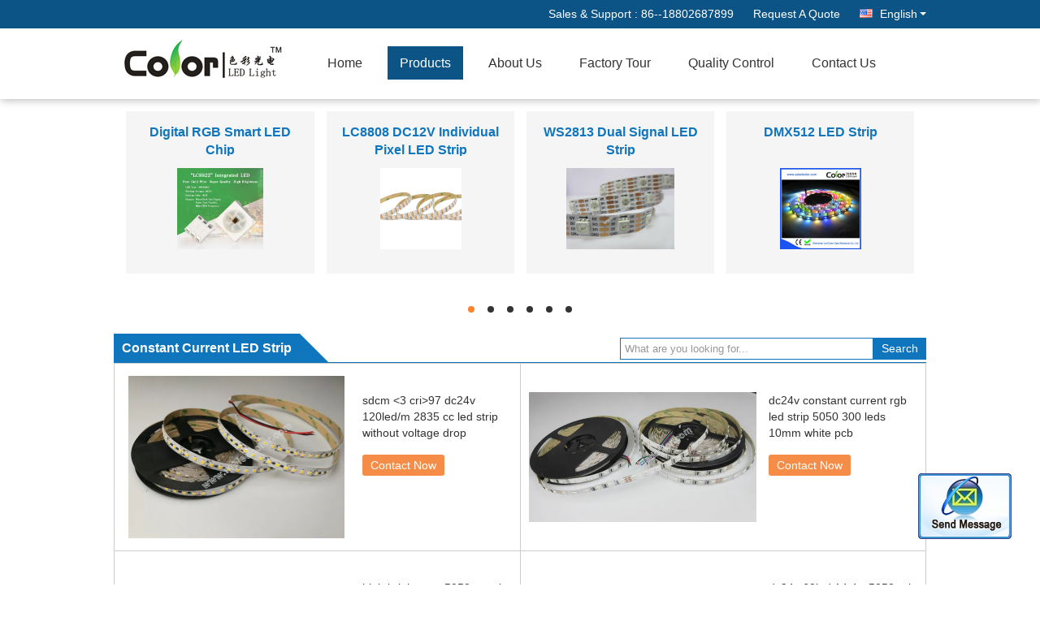

--- FILE ---
content_type: text/html
request_url: https://www.rgbledcolor.com/supplier-173276p2-constant-current-led-strip
body_size: 11976
content:

<!DOCTYPE html>
<html lang="en">
<head>
	<meta charset="utf-8">
	<meta http-equiv="X-UA-Compatible" content="IE=edge">
	<meta name="viewport" content="width=device-width, initial-scale=1">
    <title>Constant Current LED Strip on sales of page 2 - Quality Constant Current LED Strip supplier</title>
    <meta name="keywords" content="Constant Current LED Strip, Constant Current LED Strip supplier, Constant Current LED Strip on sales, Constant Current LED Strip exporter" />
    <meta name="description" content="Constant Current LED Strip, You can Buy good quality Constant Current LED Strip of page 2, we are Constant Current LED Strip distributor & Constant Current LED Strip manufacturer from China market." />
    <link type="text/css" rel="stylesheet"
          href="/images/global.css" media="all">
    <link type="text/css" rel="stylesheet"
          href="/photo/rgbledcolor/sitetpl/style/common.css" media="all">
    <script type="text/javascript" src="/js/jquery.js"></script>
    <script type="text/javascript" src="/js/common.js"></script>
<meta property="og:title" content="Constant Current LED Strip on sales of page 2 - Quality Constant Current LED Strip supplier" />
<meta property="og:description" content="Constant Current LED Strip, You can Buy good quality Constant Current LED Strip of page 2, we are Constant Current LED Strip distributor & Constant Current LED Strip manufacturer from China market." />
<meta property="og:type" content="product" />
<meta property="og:availability" content="instock" />
<meta property="og:site_name" content="Shenzhen LED Color CO.,LTD." />
<meta property="og:url" content="https://www.rgbledcolor.com/supplier-173276p2-constant-current-led-strip" />
<meta property="og:image" content="https://www.rgbledcolor.com/photo/pt14319605-sdcm_3_cri_97_dc24v_120led_m_2835_cc_led_strip_without_voltage_drop.jpg" />
<link rel="canonical" href="https://www.rgbledcolor.com/supplier-173276p2-constant-current-led-strip" />
<link rel="alternate" href="https://m.rgbledcolor.com/supplier-173276p2-constant-current-led-strip" media="only screen and (max-width: 640px)" />
<style type="text/css">
/*<![CDATA[*/
.consent__cookie {position: fixed;top: 0;left: 0;width: 100%;height: 0%;z-index: 100000;}.consent__cookie_bg {position: fixed;top: 0;left: 0;width: 100%;height: 100%;background: #000;opacity: .6;display: none }.consent__cookie_rel {position: fixed;bottom:0;left: 0;width: 100%;background: #fff;display: -webkit-box;display: -ms-flexbox;display: flex;flex-wrap: wrap;padding: 24px 80px;-webkit-box-sizing: border-box;box-sizing: border-box;-webkit-box-pack: justify;-ms-flex-pack: justify;justify-content: space-between;-webkit-transition: all ease-in-out .3s;transition: all ease-in-out .3s }.consent__close {position: absolute;top: 20px;right: 20px;cursor: pointer }.consent__close svg {fill: #777 }.consent__close:hover svg {fill: #000 }.consent__cookie_box {flex: 1;word-break: break-word;}.consent__warm {color: #777;font-size: 16px;margin-bottom: 12px;line-height: 19px }.consent__title {color: #333;font-size: 20px;font-weight: 600;margin-bottom: 12px;line-height: 23px }.consent__itxt {color: #333;font-size: 14px;margin-bottom: 12px;display: -webkit-box;display: -ms-flexbox;display: flex;-webkit-box-align: center;-ms-flex-align: center;align-items: center }.consent__itxt i {display: -webkit-inline-box;display: -ms-inline-flexbox;display: inline-flex;width: 28px;height: 28px;border-radius: 50%;background: #e0f9e9;margin-right: 8px;-webkit-box-align: center;-ms-flex-align: center;align-items: center;-webkit-box-pack: center;-ms-flex-pack: center;justify-content: center }.consent__itxt svg {fill: #3ca860 }.consent__txt {color: #a6a6a6;font-size: 14px;margin-bottom: 8px;line-height: 17px }.consent__btns {display: -webkit-box;display: -ms-flexbox;display: flex;-webkit-box-orient: vertical;-webkit-box-direction: normal;-ms-flex-direction: column;flex-direction: column;-webkit-box-pack: center;-ms-flex-pack: center;justify-content: center;flex-shrink: 0;}.consent__btn {width: 280px;height: 40px;line-height: 40px;text-align: center;background: #3ca860;color: #fff;border-radius: 4px;margin: 8px 0;-webkit-box-sizing: border-box;box-sizing: border-box;cursor: pointer;font-size:14px}.consent__btn:hover {background: #00823b }.consent__btn.empty {color: #3ca860;border: 1px solid #3ca860;background: #fff }.consent__btn.empty:hover {background: #3ca860;color: #fff }.open .consent__cookie_bg {display: block }.open .consent__cookie_rel {bottom: 0 }@media (max-width: 760px) {.consent__btns {width: 100%;align-items: center;}.consent__cookie_rel {padding: 20px 24px }}.consent__cookie.open {display: block;}.consent__cookie {display: none;}
/*]]>*/
</style>
<script type="text/javascript">
/*<![CDATA[*/
window.isvideotpl = 0;window.detailurl = '';
var isShowGuide=0;showGuideColor=0;var company_type = 4;var webim_domain = '';

var colorUrl = '';
var aisearch = 0;
var selfUrl = '';
window.playerReportUrl='/vod/view_count/report';
var query_string = ["Products","Show",173276];
var g_tp = '';
var customtplcolor = 99333;
window.predomainsub = "";
/*]]>*/
</script>
</head>
<body>
<img src="/logo.gif" style="display:none" alt="logo"/>
	<div id="floatAd" style="z-index: 110000;position:absolute;right:30px;bottom:60px;display: block;
	height:79px;		">
		<form method="post"
		      onSubmit="return changeAction(this,'/contactnow.html');">
			<input type="hidden" name="pid" value=""/>
			<input alt='Send Message' onclick="this.blur()" type="image"
			       src="/images/floatimage_2.gif"/>
		</form>

			</div>
<a style="display: none!important;" title="Shenzhen LED Color CO.,LTD." class="float-inquiry" href="/contactnow.html" onclick='setinquiryCookie("{\"showproduct\":0,\"pid\":0,\"name\":\"\",\"source_url\":\"\",\"picurl\":\"\",\"propertyDetail\":[],\"username\":\"Mr. Phil Xu\",\"viewTime\":\"Last Login : 9 hours 51 minutes ago\",\"subject\":\"Please quote us\",\"countrycode\":\"\"}");'></a>
<div data-head='head'>

<!-- {{{ m_global_global_header_243 -->
<div class="cont_main_whole">
 <style>
.f_header_main_raq .select_language dt div:hover,
.f_header_main_raq .select_language dt div:hover
 {
    color: #ce7500;;
    text-decoration: underline;
}
.f_header_main_raq .select_language dt div{
    color: #333;
}
</style>
<div class="f_header_main_raq">
        <div class="head_top">
        <div class="head_top_inner">
                        <span class="tel_num">Sales & Support : <font id="hourZone"></font> </span>
                        <a class="raq" target="_blank" title="Shenzhen LED Color CO.,LTD." href="/contactnow.html">Request A Quote</a>                                        <div class="select_language_wrap" id="selectlang">
                                        <a id="tranimg" href="javascript:void(0)"   class="ope english">English<span class="w_arrow"></span>
                    </a>
                    <dl class="select_language">
                                                    <dt class="english">
                                                            <a title="China good quality Digital RGB Smart LED Chip  on sales" href="https://www.rgbledcolor.com/supplier-173276p2-constant-current-led-strip">English</a>                            </dt>
                                                    <dt class="french">
                                                            <a title="China good quality Digital RGB Smart LED Chip  on sales" href="https://french.rgbledcolor.com/supplier-173276p2-constant-current-led-strip">French</a>                            </dt>
                                                    <dt class="german">
                                                            <a title="China good quality Digital RGB Smart LED Chip  on sales" href="https://german.rgbledcolor.com/supplier-173276p2-constant-current-led-strip">German</a>                            </dt>
                                                    <dt class="spanish">
                                                            <a title="China good quality Digital RGB Smart LED Chip  on sales" href="https://spanish.rgbledcolor.com/supplier-173276p2-constant-current-led-strip">Spanish</a>                            </dt>
                                            </dl>
                </div>
                    </div>
    </div>
    <div class="head_bottom" id="head_menu">
        <a title="China Digital RGB Smart LED Chip manufacturer" href="//www.rgbledcolor.com"><img class="logo_wrap" onerror="$(this).parent().hide();" src="/logo.gif" alt="China Digital RGB Smart LED Chip manufacturer" /></a>        <ul>
                                                                <li id="headHome" >
                        <a class="nav_a" target="_self" title="Shenzhen LED Color CO.,LTD." href="/">Home</a>                    </li>
                                                                                <li id="productLi" class="cur">
                        <a class="nav_a" target="_self" title="Shenzhen LED Color CO.,LTD." href="/products.html">Products</a>                        <div class="products">
                                                            <a title="Digital RGB Smart LED Chip" href="/supplier-173258-digital-rgb-smart-led-chip">Digital RGB Smart LED Chip</a>                                                            <a title="LC8808 DC12V Individual Pixel LED Strip" href="/supplier-345008-lc8808-dc12v-individual-pixel-led-strip">LC8808 DC12V Individual Pixel LED Strip</a>                                                            <a title="LC8812 LED Strip" href="/supplier-345009-lc8812-led-strip">LC8812 LED Strip</a>                                                            <a title="LC8822 LED Strip" href="/supplier-345010-lc8822-led-strip">LC8822 LED Strip</a>                                                            <a title="WS2813 Dual Signal LED Strip" href="/supplier-173278-ws2813-dual-signal-led-strip">WS2813 Dual Signal LED Strip</a>                                                            <a title="DMX512 LED Strip" href="/supplier-173252-dmx512-led-strip">DMX512 LED Strip</a>                                                            <a title="Addressable RGBW LED Strip" href="/supplier-173256-addressable-rgbw-led-strip">Addressable RGBW LED Strip</a>                                                            <a title="Digital Neon Flex" href="/supplier-237834-digital-neon-flex">Digital Neon Flex</a>                                                            <a title="Full Color Digital LED Lightbar" href="/supplier-173274-full-color-digital-led-lightbar">Full Color Digital LED Lightbar</a>                                                            <a title="Digital White Color LED Strip" href="/supplier-173257-digital-white-color-led-strip">Digital White Color LED Strip</a>                                                            <a title="Addressable RGB LED Strip" href="/supplier-173266-addressable-rgb-led-strip">Addressable RGB LED Strip</a>                                                            <a title="S Shape Bendable Digital LED Strip" href="/supplier-173277-s-shape-bendable-digital-led-strip">S Shape Bendable Digital LED Strip</a>                                                            <a title="LED Matrix Dispaly" href="/supplier-173253-led-matrix-dispaly">LED Matrix Dispaly</a>                                                            <a title="COB LED Strip" href="/supplier-421350-cob-led-strip">COB LED Strip</a>                                                            <a title="Constant Current LED Strip" href="/supplier-173276-constant-current-led-strip">Constant Current LED Strip</a>                                                            <a title="CCT Dimmable LED Strip" href="/supplier-173270-cct-dimmable-led-strip">CCT Dimmable LED Strip</a>                                                            <a title="RGBW LED Strip 4 in 1" href="/supplier-173254-rgbw-led-strip-4-in-1">RGBW LED Strip 4 in 1</a>                                                            <a title="2835 led strip" href="/supplier-173267-2835-led-strip">2835 led strip</a>                                                            <a title="5050 led strip" href="/supplier-173261-5050-led-strip">5050 led strip</a>                                                            <a title="3528 led strip" href="/supplier-173268-3528-led-strip">3528 led strip</a>                                                            <a title="2210 3014 side emitting led strips" href="/supplier-173269-2210-3014-side-emitting-led-strips">2210 3014 side emitting led strips</a>                                                            <a title="LED pixel module" href="/supplier-173263-led-pixel-module">LED pixel module</a>                                                            <a title="LED DMX Decoder Controller" href="/supplier-173259-led-dmx-decoder-controller">LED DMX Decoder Controller</a>                                                            <a title="LED Strip Accessories" href="/supplier-173271-led-strip-accessories">LED Strip Accessories</a>                                                    </div>
                    </li>
                                                                                <li id="headAboutUs" >
                        <a class="nav_a" target="_self" title="Shenzhen LED Color CO.,LTD." href="/aboutus.html">About Us</a>                    </li>
                                                                                <li id="headFactorytour" >
                        <a class="nav_a" target="_self" title="Shenzhen LED Color CO.,LTD." href="/factory.html">Factory Tour</a>                    </li>
                                                                                <li id="headQualityControl" >
                        <a class="nav_a" target="_self" title="Shenzhen LED Color CO.,LTD." href="/quality.html">Quality Control</a>                    </li>
                                                                                <li id="headContactUs" >
                        <a class="nav_a" target="_self" title="Shenzhen LED Color CO.,LTD." href="/contactus.html">Contact Us</a>                    </li>
                                                                </ul>
    </div>
    <div class="clearfix"></div>
</div>
    <script>
        var show_f_header_main_dealZoneHour = true;
    </script>

<script>
    if (window.addEventListener) {
        window.addEventListener("load", function() {
            f_headmenucur();
            if (document.getElementById("tranimg")) {
                $(document).click(function(event) {
                    if (event.currentTarget.activeElement.id != 'tranimg') {
                        $('.select_language').hide();
                    }
                });
            }
            $("#productLi").mouseover(function() {
                $(this).children(".products").show();
            })
            $("#productLi").mouseout(function() {
                $(this).children(".products").hide();
            })

            if ((typeof(show_f_header_main_dealZoneHour) != "undefined") && show_f_header_main_dealZoneHour) {
                f_header_main_dealZoneHour(
                    "00",
                    "09",
                    "00",
                    "22",
                    "86--18802687899",
                    "86--18802687899");
            }
        }, false);
    } else {
        window.attachEvent("onload", function() {
            f_headmenucur();
            if (document.getElementById("tranimg")) {
                $(document).click(function(event) {
                    if (event.currentTarget.activeElement.id != 'tranimg') {
                        $('.select_language').hide();
                    }
                });
            }
            $("#productLi").mouseover(function() {
                $(this).children(".products").show();
            })
            $("#productLi").mouseout(function() {
                $(this).children(".products").hide();
            })

            if ((typeof(show_f_header_main_dealZoneHour) != "undefined") && show_f_header_main_dealZoneHour) {
                f_header_main_dealZoneHour(
                    "00",
                    "09",
                    "00",
                    "22",
                    "86--18802687899",
                    "86--18802687899");
            }
        });
    }
    if (document.getElementById("tranimg").addEventListener) {
        document.getElementById("tranimg").addEventListener("click", function(event) {
            f_header_main_float_selectLanguage(event);
        }, false);
    } else {
        document.getElementById("tranimg").attachEvent("click", function(event) {
            f_header_main_float_selectLanguage(event);
        });
    }
</script>


<!-- 视频停止 -->
<script>
    $(function($) {
        var scroll = true
        var isUpScroll = false; //记录滚动条滚动方向
        $(window).scroll(function() {
            if (scroll) {
                scroll = false;
                setTimeout(() => {

                    //滚动条滚动方向判断
                    var scrollDirectionFunc = function(e) {
                        e = e || window.event;
                        if (e.wheelDelta) { //判断浏览器IE，谷歌滑轮事件
                            if (e.wheelDelta > 0) { //当滑轮向上滚动时
                                isUpScroll = true;
                            }
                            if (e.wheelDelta < 0) { //当滑轮向下滚动时
                                isUpScroll = false;
                            }
                        } else if (e.detail) { //Firefox滑轮事件
                            if (e.detail > 0) { //当滑轮向下滚动时
                                isUpScroll = false;
                            }
                            if (e.detail < 0) { //当滑轮向上滚动时
                                isUpScroll = true;
                            }
                        }
                    };
                    if (document.attachEvent) {
                        document.attachEvent('onmousewheel', scrollDirectionFunc);
                    }
                    //Firefox使用addEventListener添加滚轮事件
                    if (document.addEventListener) { //firefox
                        document.addEventListener('DOMMouseScroll', scrollDirectionFunc, false);
                    }
                    //Safari与Chrome属于同一类型
                    window.onmousewheel = document.onmousewheel = scrollDirectionFunc;
                    var wTop = $(window).height();
                    var dTop = $(document).scrollTop();
                    console.log($("video"))

                    $("video").each(function(index) {
                        let domTOP = $(this).offset().top
                        let domHeight = $(this).height()
                        console.log(isUpScroll, domTOP > dTop, domTOP < wTop + dTop)
                        if (!isUpScroll && domTOP + domHeight > dTop && domTOP + domHeight < wTop + dTop) {
                            $(this).get(0).play()
                        } else if (isUpScroll && domTOP > dTop && domTOP < wTop + dTop) {
                            $(this).get(0).play()
                        } else {
                            $(this).get(0).pause()

                        }
                    })
                    scroll = true;
                }, 310);
            }

        });
    })
</script></div>
<!-- m_global_global_header_243 }}} -->

</div>
<div data-main='main'>

<!-- {{{ m_products_show_list_235 -->
<div class="cont_main_box">       
   <div class="f_category_group3">
    <ul class="pro_box">
        <li id=showli1 class=event-li style='display: none;'><table><tr>            <td>
                <p>
                    <strong><a class="text_p" title="China Digital RGB Smart LED Chip Manufacturers" href="/supplier-173258-digital-rgb-smart-led-chip">Digital RGB Smart LED Chip</a></strong>
                    </p>                <span class="img_box">
                        <a title="China Digital RGB Smart LED Chip Manufacturers" href="/supplier-173258-digital-rgb-smart-led-chip"><img alt="Digital RGB Smart LED Chip" class="lazyi" data-original="/photo/pd22918034-digital_rgb_smart_led_chip.jpg" src="/images/load_icon.gif" /></a>                                    </span>
                            </td>
                        <td>
                <p>
                    <strong><a class="text_p" title="China LC8808 DC12V Individual Pixel LED Strip Manufacturers" href="/supplier-345008-lc8808-dc12v-individual-pixel-led-strip">LC8808 DC12V Individual Pixel LED Strip</a></strong>
                    </p>                <span class="img_box">
                        <a title="China LC8808 DC12V Individual Pixel LED Strip Manufacturers" href="/supplier-345008-lc8808-dc12v-individual-pixel-led-strip"><img alt="LC8808 DC12V Individual Pixel LED Strip" class="lazyi" data-original="/photo/pd26580497-lc8808_dc12v_individual_pixel_led_strip.jpg" src="/images/load_icon.gif" /></a>                                    </span>
                            </td>
                        <td>
                <p>
                    <strong><a class="text_p" title="China WS2813 Dual Signal LED Strip Manufacturers" href="/supplier-173278-ws2813-dual-signal-led-strip">WS2813 Dual Signal LED Strip</a></strong>
                    </p>                <span class="img_box">
                        <a title="China WS2813 Dual Signal LED Strip Manufacturers" href="/supplier-173278-ws2813-dual-signal-led-strip"><img alt="WS2813 Dual Signal LED Strip" class="lazyi" data-original="/photo/pd14077862-ws2813_dual_signal_led_strip.jpg" src="/images/load_icon.gif" /></a>                                    </span>
                            </td>
                        <td>
                <p>
                    <strong><a class="text_p" title="China DMX512 LED Strip Manufacturers" href="/supplier-173252-dmx512-led-strip">DMX512 LED Strip</a></strong>
                    </p>                <span class="img_box">
                        <a title="China DMX512 LED Strip Manufacturers" href="/supplier-173252-dmx512-led-strip"><img alt="DMX512 LED Strip" class="lazyi" data-original="/photo/pd14077216-dmx512_led_strip.jpg" src="/images/load_icon.gif" /></a>                                    </span>
                            </td>
                            </tr></table></li>
                <li id=showli2 class=event-li style='display: none;'><table><tr>            <td>
                <p>
                    <strong><a class="text_p" title="China Addressable RGBW LED Strip Manufacturers" href="/supplier-173256-addressable-rgbw-led-strip">Addressable RGBW LED Strip</a></strong>
                    </p>                <span class="img_box">
                        <a title="China Addressable RGBW LED Strip Manufacturers" href="/supplier-173256-addressable-rgbw-led-strip"><img alt="Addressable RGBW LED Strip" class="lazyi" data-original="/photo/pd14077836-addressable_rgbw_led_strip.jpg" src="/images/load_icon.gif" /></a>                                    </span>
                            </td>
                        <td>
                <p>
                    <strong><a class="text_p" title="China Digital Neon Flex Manufacturers" href="/supplier-237834-digital-neon-flex">Digital Neon Flex</a></strong>
                    </p>                <span class="img_box">
                        <a title="China Digital Neon Flex Manufacturers" href="/supplier-237834-digital-neon-flex"><img alt="Digital Neon Flex" class="lazyi" data-original="/photo/pd16932734-digital_neon_flex.jpg" src="/images/load_icon.gif" /></a>                                    </span>
                            </td>
                        <td>
                <p>
                    <strong><a class="text_p" title="China Full Color Digital LED Lightbar Manufacturers" href="/supplier-173274-full-color-digital-led-lightbar">Full Color Digital LED Lightbar</a></strong>
                    </p>                <span class="img_box">
                        <a title="China Full Color Digital LED Lightbar Manufacturers" href="/supplier-173274-full-color-digital-led-lightbar"><img alt="Full Color Digital LED Lightbar" class="lazyi" data-original="/photo/pd14077755-full_color_digital_led_lightbar.jpg" src="/images/load_icon.gif" /></a>                                    </span>
                            </td>
                        <td>
                <p>
                    <strong><a class="text_p" title="China Digital White Color LED Strip Manufacturers" href="/supplier-173257-digital-white-color-led-strip">Digital White Color LED Strip</a></strong>
                    </p>                <span class="img_box">
                        <a title="China Digital White Color LED Strip Manufacturers" href="/supplier-173257-digital-white-color-led-strip"><img alt="Digital White Color LED Strip" class="lazyi" data-original="/photo/pd14077657-digital_white_color_led_strip.jpg" src="/images/load_icon.gif" /></a>                                    </span>
                            </td>
                            </tr></table></li>
                <li id=showli3 class=event-li style='display: none;'><table><tr>            <td>
                <p>
                    <strong><a class="text_p" title="China Addressable RGB LED Strip Manufacturers" href="/supplier-173266-addressable-rgb-led-strip">Addressable RGB LED Strip</a></strong>
                    </p>                <span class="img_box">
                        <a title="China Addressable RGB LED Strip Manufacturers" href="/supplier-173266-addressable-rgb-led-strip"><img alt="Addressable RGB LED Strip" class="lazyi" data-original="/photo/pd14077562-addressable_rgb_led_strip.jpg" src="/images/load_icon.gif" /></a>                                    </span>
                            </td>
                        <td>
                <p>
                    <strong><a class="text_p" title="China S Shape Bendable Digital LED Strip Manufacturers" href="/supplier-173277-s-shape-bendable-digital-led-strip">S Shape Bendable Digital LED Strip</a></strong>
                    </p>                <span class="img_box">
                        <a title="China S Shape Bendable Digital LED Strip Manufacturers" href="/supplier-173277-s-shape-bendable-digital-led-strip"><img alt="S Shape Bendable Digital LED Strip" class="lazyi" data-original="/photo/pd14077848-s_shape_bendable_digital_led_strip.jpg" src="/images/load_icon.gif" /></a>                                    </span>
                            </td>
                        <td>
                <p>
                    <strong><a class="text_p" title="China LED Matrix Dispaly Manufacturers" href="/supplier-173253-led-matrix-dispaly">LED Matrix Dispaly</a></strong>
                    </p>                <span class="img_box">
                        <a title="China LED Matrix Dispaly Manufacturers" href="/supplier-173253-led-matrix-dispaly"><img alt="LED Matrix Dispaly" class="lazyi" data-original="/photo/pd14077399-led_matrix_dispaly.jpg" src="/images/load_icon.gif" /></a>                                    </span>
                            </td>
                        <td>
                <p>
                    <strong><a class="text_p" title="China COB LED Strip Manufacturers" href="/supplier-421350-cob-led-strip">COB LED Strip</a></strong>
                    </p>                <span class="img_box">
                        <a title="China COB LED Strip Manufacturers" href="/supplier-421350-cob-led-strip"><img alt="COB LED Strip" class="lazyi" data-original="/photo/pd32302245-cob_led_strip.jpg" src="/images/load_icon.gif" /></a>                                    </span>
                            </td>
                            </tr></table></li>
                <li id=showli4 class=event-li style='display: none;'><table><tr>            <td>
                <p>
                    <strong><a class="text_p" title="China Constant Current LED Strip Manufacturers" href="/supplier-173276-constant-current-led-strip">Constant Current LED Strip</a></strong>
                    </p>                <span class="img_box">
                        <a title="China Constant Current LED Strip Manufacturers" href="/supplier-173276-constant-current-led-strip"><img alt="Constant Current LED Strip" class="lazyi" data-original="/photo/pd14319605-constant_current_led_strip.jpg" src="/images/load_icon.gif" /></a>                                    </span>
                            </td>
                        <td>
                <p>
                    <strong><a class="text_p" title="China CCT Dimmable LED Strip Manufacturers" href="/supplier-173270-cct-dimmable-led-strip">CCT Dimmable LED Strip</a></strong>
                    </p>                <span class="img_box">
                        <a title="China CCT Dimmable LED Strip Manufacturers" href="/supplier-173270-cct-dimmable-led-strip"><img alt="CCT Dimmable LED Strip" class="lazyi" data-original="/photo/pd14077678-cct_dimmable_led_strip.jpg" src="/images/load_icon.gif" /></a>                                    </span>
                            </td>
                        <td>
                <p>
                    <strong><a class="text_p" title="China RGBW LED Strip 4 in 1 Manufacturers" href="/supplier-173254-rgbw-led-strip-4-in-1">RGBW LED Strip 4 in 1</a></strong>
                    </p>                <span class="img_box">
                        <a title="China RGBW LED Strip 4 in 1 Manufacturers" href="/supplier-173254-rgbw-led-strip-4-in-1"><img alt="RGBW LED Strip 4 in 1" class="lazyi" data-original="/photo/pd14077321-rgbw_led_strip_4_in_1.jpg" src="/images/load_icon.gif" /></a>                                    </span>
                            </td>
                        <td>
                <p>
                    <strong><a class="text_p" title="China 2835 led strip Manufacturers" href="/supplier-173267-2835-led-strip">2835 led strip</a></strong>
                    </p>                <span class="img_box">
                        <a title="China 2835 led strip Manufacturers" href="/supplier-173267-2835-led-strip"><img alt="2835 led strip" class="lazyi" data-original="/photo/pd14077467-2835_led_strip.jpg" src="/images/load_icon.gif" /></a>                                    </span>
                            </td>
                            </tr></table></li>
                <li id=showli5 class=event-li style='display: none;'><table><tr>            <td>
                <p>
                    <strong><a class="text_p" title="China 5050 led strip Manufacturers" href="/supplier-173261-5050-led-strip">5050 led strip</a></strong>
                    </p>                <span class="img_box">
                        <a title="China 5050 led strip Manufacturers" href="/supplier-173261-5050-led-strip"><img alt="5050 led strip" class="lazyi" data-original="/photo/pd14077585-5050_led_strip.jpg" src="/images/load_icon.gif" /></a>                                    </span>
                            </td>
                        <td>
                <p>
                    <strong><a class="text_p" title="China 3528 led strip Manufacturers" href="/supplier-173268-3528-led-strip">3528 led strip</a></strong>
                    </p>                <span class="img_box">
                        <a title="China 3528 led strip Manufacturers" href="/supplier-173268-3528-led-strip"><img alt="3528 led strip" class="lazyi" data-original="/photo/pd14077446-3528_led_strip.jpg" src="/images/load_icon.gif" /></a>                                    </span>
                            </td>
                        <td>
                <p>
                    <strong><a class="text_p" title="China 2210 3014 side emitting led strips Manufacturers" href="/supplier-173269-2210-3014-side-emitting-led-strips">2210 3014 side emitting led strips</a></strong>
                    </p>                <span class="img_box">
                        <a title="China 2210 3014 side emitting led strips Manufacturers" href="/supplier-173269-2210-3014-side-emitting-led-strips"><img alt="2210 3014 side emitting led strips" class="lazyi" data-original="/photo/pd14077465-2210_3014_side_emitting_led_strips.jpg" src="/images/load_icon.gif" /></a>                                    </span>
                            </td>
                        <td>
                <p>
                    <strong><a class="text_p" title="China LED pixel module Manufacturers" href="/supplier-173263-led-pixel-module">LED pixel module</a></strong>
                    </p>                <span class="img_box">
                        <a title="China LED pixel module Manufacturers" href="/supplier-173263-led-pixel-module"><img alt="LED pixel module" class="lazyi" data-original="/photo/pd14077319-led_pixel_module.jpg" src="/images/load_icon.gif" /></a>                                    </span>
                            </td>
                            </tr></table></li>
                <li id=showli6 class=event-li style='display: none;'><table><tr>            <td>
                <p>
                    <strong><a class="text_p" title="China LED DMX Decoder Controller Manufacturers" href="/supplier-173259-led-dmx-decoder-controller">LED DMX Decoder Controller</a></strong>
                    </p>                <span class="img_box">
                        <a title="China LED DMX Decoder Controller Manufacturers" href="/supplier-173259-led-dmx-decoder-controller"><img alt="LED DMX Decoder Controller" class="lazyi" data-original="/photo/pd14077583-led_dmx_decoder_controller.jpg" src="/images/load_icon.gif" /></a>                                    </span>
                            </td>
                        <td>
                <p>
                    <strong><a class="text_p" title="China LED Strip Accessories Manufacturers" href="/supplier-173271-led-strip-accessories">LED Strip Accessories</a></strong>
                    </p>                <span class="img_box">
                        <a title="China LED Strip Accessories Manufacturers" href="/supplier-173271-led-strip-accessories"><img alt="LED Strip Accessories" class="lazyi" data-original="/photo/pd14077800-led_strip_accessories.jpg" src="/images/load_icon.gif" /></a>                                    </span>
                            </td>
                            <td>
                    <p>
                        <strong><a class="text_p" title="China Digital RGB Smart LED Chip Manufacturers" href="/supplier-173258-digital-rgb-smart-led-chip">Digital RGB Smart LED Chip</a></strong>
                        </p>                    <span class="img_box">
                        <a title="China Digital RGB Smart LED Chip Manufacturers" href="/supplier-173258-digital-rgb-smart-led-chip"><img class="lazyi" alt="Digital RGB Smart LED Chip" data-original="/photo/pd22918034-digital_rgb_smart_led_chip.jpg" src="/images/load_icon.gif" /></a>                
                                            </span>
                                    </td>
                                <td>
                    <p>
                        <strong><a class="text_p" title="China LC8808 DC12V Individual Pixel LED Strip Manufacturers" href="/supplier-345008-lc8808-dc12v-individual-pixel-led-strip">LC8808 DC12V Individual Pixel LED Strip</a></strong>
                        </p>                    <span class="img_box">
                        <a title="China LC8808 DC12V Individual Pixel LED Strip Manufacturers" href="/supplier-345008-lc8808-dc12v-individual-pixel-led-strip"><img class="lazyi" alt="LC8808 DC12V Individual Pixel LED Strip" data-original="/photo/pd26580497-lc8808_dc12v_individual_pixel_led_strip.jpg" src="/images/load_icon.gif" /></a>                
                                            </span>
                                    </td>
                                    </tr></table> </li>

                            </ul>
    <div class="anchor_box">
                            <a id="tab1" href="javascript:;" onclick="return false;">
                    <span style="display:block;width:0;height:0;overflow:hidden">hd</span>
                </a>
                            <a id="tab2" href="javascript:;" onclick="return false;">
                    <span style="display:block;width:0;height:0;overflow:hidden">hd</span>
                </a>
                            <a id="tab3" href="javascript:;" onclick="return false;">
                    <span style="display:block;width:0;height:0;overflow:hidden">hd</span>
                </a>
                            <a id="tab4" href="javascript:;" onclick="return false;">
                    <span style="display:block;width:0;height:0;overflow:hidden">hd</span>
                </a>
                            <a id="tab5" href="javascript:;" onclick="return false;">
                    <span style="display:block;width:0;height:0;overflow:hidden">hd</span>
                </a>
                            <a id="tab6" href="javascript:;" onclick="return false;">
                    <span style="display:block;width:0;height:0;overflow:hidden">hd</span>
                </a>
                    </div>
</div>

<script type="text/javascript">
    $.fn.extend({
        "nav": function (con) {
            var $this = $(this), $nav = $this.find('.anchor_box'), t = (con && con.t) || 3000,
                a = (con && con.a) || 500, i = 0, autoChange = function () {
                    $nav.find('a:eq(' + (i + 1 === 6 ? 0 : i + 1) + ')').addClass('on').siblings().removeClass('on');
                    $this.find('.event-li:eq(' + i + ')').css('display', 'none').end().find('.event-li:eq(' + (i + 1 === 6 ? 0 : i + 1) + ')').css({
                        display: 'block',
                        opacity: 0
                    }).animate({
                        opacity: 1
                    }, a, function () {
                        i = i + 1 === 6 ? 0 : i + 1;
                    }).siblings('.event-li').css({
                        display: 'none',
                        opacity: 0
                    });
                }, st = setInterval(autoChange, t);
            $this.hover(function () {
                clearInterval(st);
                return false;
            }, function () {
                st = setInterval(autoChange, t);
                return false;
            }).find('.anchor_box>a').bind('click', function () {
                i = $(this).index() - 1;
                autoChange();
                return false;
            });
            return $this;
        }
    });
    
   var pro_box = true;
    $(window).scroll(function () {
        if (pro_box) {
            startSlider();
        }
    })
    startSlider();
    function startSlider() {
        if ($(".f_category_group3").length !== 0) {
            if ($(window).scrollTop() > $(".f_category_group3 ").offset().top - $(window).height()) {
                pro_box = false;
                $('#showli1').css("display", "block");
                $('#tab1').addClass("on");
                $('.f_category_group3').nav({
                    t: 4000,	//轮播时间
                    a: 2000,  //过渡时间
                    sliderAuto: function (res) {
                        console.log(res)
                        $(".pro_box li:eq(" + res + ") img").each(function (index, item) {
                            if ($(item).attr("data-original") !== undefined) {
                                $(item).attr("src", $(item).attr("data-original"))
                                $(item).removeAttr("data-original")
                            }
                        })
                    }
                });

            }
        }

    }
</script>   <div class="f_product_lin2">
<!--    <div class="title">--><!--</div>-->
    <div class="tit">
        <div class="tit_left"><h1>Constant Current LED Strip</h1><i></i><div class="clearfix"></div></div>
        <div class="tit_right">
            <div class="inp">
                                    <form action="" method="POST" onsubmit="return jsWidgetSearch(this,'', 'buy');">
                        <input type="text" name="keyword" class="inp_text" value="" placeholder="What are you looking for...">
                        <input class="inp_but" type="submit" value="Search">
                    </form>
                            </div>
        </div>
        <div class="clearfix"></div>
    </div>
    <div class="box">
                    <dl >
                <dt>
                    <a title="sdcm &lt;3 cri&gt;97 dc24v 120led/m 2835 cc led strip without voltage drop" href="/sale-9166169-sdcm-3-cri-97-dc24v-120led-m-2835-cc-led-strip-without-voltage-drop.html"><img alt="sdcm &lt;3 cri&gt;97 dc24v 120led/m 2835 cc led strip without voltage drop" class="lazyi" data-original="/photo/pc14319605-sdcm_3_cri_97_dc24v_120led_m_2835_cc_led_strip_without_voltage_drop.jpg" src="/images/load_icon.gif" /></a>                                    </dt>
                <dd>
                    <h2>
                        <a title="sdcm &lt;3 cri&gt;97 dc24v 120led/m 2835 cc led strip without voltage drop" href="/sale-9166169-sdcm-3-cri-97-dc24v-120led-m-2835-cc-led-strip-without-voltage-drop.html">sdcm &lt;3 cri&gt;97 dc24v 120led/m 2835 cc led strip without voltage drop</a>                    </h2>
                    <div class="send">
                        <a href="javascript:void(0)" onclick="f_product_lin2_contact(this);">Contact Now</a>
                        <form action="/contactnow.html"
                              method="POST">
                            <input type="hidden" value="9166169" name="pid"/>
                            <input type="hidden" value="1" name="from"/>
                            <button type="submit" name="" style="visibility: hidden"></button>
                        </form>
                    </div>
                </dd>
                <div class="clearfix"></div>
            </dl>
                    <dl class="right">
                <dt>
                    <a title="dc24v constant current rgb led strip 5050 300 leds 10mm white pcb" href="/sale-9170705-dc24v-constant-current-rgb-led-strip-5050-300-leds-10mm-white-pcb.html"><img alt="dc24v constant current rgb led strip 5050 300 leds 10mm white pcb" class="lazyi" data-original="/photo/pc14330268-dc24v_constant_current_rgb_led_strip_5050_300_leds_10mm_white_pcb.jpg" src="/images/load_icon.gif" /></a>                                    </dt>
                <dd>
                    <h2>
                        <a title="dc24v constant current rgb led strip 5050 300 leds 10mm white pcb" href="/sale-9170705-dc24v-constant-current-rgb-led-strip-5050-300-leds-10mm-white-pcb.html">dc24v constant current rgb led strip 5050 300 leds 10mm white pcb</a>                    </h2>
                    <div class="send">
                        <a href="javascript:void(0)" onclick="f_product_lin2_contact(this);">Contact Now</a>
                        <form action="/contactnow.html"
                              method="POST">
                            <input type="hidden" value="9170705" name="pid"/>
                            <input type="hidden" value="1" name="from"/>
                            <button type="submit" name="" style="visibility: hidden"></button>
                        </form>
                    </div>
                </dd>
                <div class="clearfix"></div>
            </dl>
                    <dl >
                <dt>
                    <a title="high brightness 5050 cc rgb multicolor led strip 5m 300led flex led tape" href="/sale-9170666-high-brightness-5050-cc-rgb-multicolor-led-strip-5m-300led-flex-led-tape.html"><img alt="high brightness 5050 cc rgb multicolor led strip 5m 300led flex led tape" class="lazyi" data-original="/photo/pc14330266-high_brightness_5050_cc_rgb_multicolor_led_strip_5m_300led_flex_led_tape.jpg" src="/images/load_icon.gif" /></a>                                    </dt>
                <dd>
                    <h2>
                        <a title="high brightness 5050 cc rgb multicolor led strip 5m 300led flex led tape" href="/sale-9170666-high-brightness-5050-cc-rgb-multicolor-led-strip-5m-300led-flex-led-tape.html">high brightness 5050 cc rgb multicolor led strip 5m 300led flex led tape</a>                    </h2>
                    <div class="send">
                        <a href="javascript:void(0)" onclick="f_product_lin2_contact(this);">Contact Now</a>
                        <form action="/contactnow.html"
                              method="POST">
                            <input type="hidden" value="9170666" name="pid"/>
                            <input type="hidden" value="1" name="from"/>
                            <button type="submit" name="" style="visibility: hidden"></button>
                        </form>
                    </div>
                </dd>
                <div class="clearfix"></div>
            </dl>
                    <dl class="right">
                <dt>
                    <a title="dc24v 60led 14.4w 5050 rgb constant current flexible led strip light" href="/sale-9170651-dc24v-60led-14-4w-5050-rgb-constant-current-flexible-led-strip-light.html"><img alt="dc24v 60led 14.4w 5050 rgb constant current flexible led strip light" class="lazyi" data-original="/photo/pc14330266-dc24v_60led_14_4w_5050_rgb_constant_current_flexible_led_strip_light.jpg" src="/images/load_icon.gif" /></a>                                    </dt>
                <dd>
                    <h2>
                        <a title="dc24v 60led 14.4w 5050 rgb constant current flexible led strip light" href="/sale-9170651-dc24v-60led-14-4w-5050-rgb-constant-current-flexible-led-strip-light.html">dc24v 60led 14.4w 5050 rgb constant current flexible led strip light</a>                    </h2>
                    <div class="send">
                        <a href="javascript:void(0)" onclick="f_product_lin2_contact(this);">Contact Now</a>
                        <form action="/contactnow.html"
                              method="POST">
                            <input type="hidden" value="9170651" name="pid"/>
                            <input type="hidden" value="1" name="from"/>
                            <button type="submit" name="" style="visibility: hidden"></button>
                        </form>
                    </div>
                </dd>
                <div class="clearfix"></div>
            </dl>
        
        <div class="clearfix"></div>
    </div>
    <div class="page_box">
        <div class="text13">
            <div class="page_box" >
	<div class="text13">
		Page 2 of 2<a class="first" title="1" href="/supplier-173276-constant-current-led-strip">|<</a>
<a class="previous" title="1" href="/supplier-173276-constant-current-led-strip"><<</a>
<a class="page" title="1" href="/supplier-173276-constant-current-led-strip">1</a>
<a class="page cur" title="2" href="/supplier-173276p2-constant-current-led-strip">2</a>
<a class="next disabled" title="2" href="/supplier-173276p2-constant-current-led-strip">>></a>
<a class="last disabled" title="2" href="/supplier-173276p2-constant-current-led-strip">>|</a>	</div>
</div>


        </div>
    </div>
</div>

<script>
    function f_product_lin2_contact(a)
    {
        if($(a).next().is("form"))
        {
            $(a).next().submit();
        }
        else
        {
            return false;
        }
    }
</script></div>
<!-- m_products_show_list_235 }}} -->

</div>
<div class="cont_main_whole">
    <style>
    .f_foot_all .f_f a {
        float: none;
        margin-left: 0;
    }
    .f_foot_all .f_f a {
        color:rgba(255,255,255,.6);
    }
</style>
<div class="f_foot_all">
        <div class="f_foot_all_inner">
                    <dl>
                <dt><a title="China Digital RGB Smart LED Chip Manufacturers" href="/supplier-173258-digital-rgb-smart-led-chip">Digital RGB Smart LED Chip</a></dt>
                <dd>
                                            <p>
                            <a title="quality 27Khz PWM Frequency Fast Signal Smallest LED Chip LC8823 2020 factory" href="/sale-12538882-27khz-pwm-frequency-fast-signal-smallest-led-chip-lc8823-2020.html">27Khz PWM Frequency Fast Signal Smallest LED Chip LC8823 2020</a>                        </p>
                                            <p>
                            <a title="quality LC8812B-3210 Digital RGB Side Emitting LED Chip SK6812 4020 SMD LED factory" href="/sale-12582098-lc8812b-3210-digital-rgb-side-emitting-led-chip-sk6812-4020-smd-led.html">LC8812B-3210 Digital RGB Side Emitting LED Chip SK6812 4020 SMD LED</a>                        </p>
                                            <p>
                            <a title="quality LC8808 DC12V Built-in IC LED Chip 5050 RGB SMD LED Pixel Dot Kit factory" href="/sale-11940825-lc8808-dc12v-built-in-ic-led-chip-5050-rgb-smd-led-pixel-dot-kit.html">LC8808 DC12V Built-in IC LED Chip 5050 RGB SMD LED Pixel Dot Kit</a>                        </p>
                                    </dd>
            </dl>
                    <dl>
                <dt><a title="China LC8808 DC12V Individual Pixel LED Strip Manufacturers" href="/supplier-345008-lc8808-dc12v-individual-pixel-led-strip">LC8808 DC12V Individual Pixel LED Strip</a></dt>
                <dd>
                                            <p>
                            <a title="quality UCS1903 Protocol DC12V 96Pixel/m 96LED/m Digital RGB LC8808 Dream Color LED Strip factory" href="/sale-12611161-ucs1903-protocol-dc12v-96pixel-m-96led-m-digital-rgb-lc8808-dream-color-led-strip.html">UCS1903 Protocol DC12V 96Pixel/m 96LED/m Digital RGB LC8808 Dream Color LED Strip</a>                        </p>
                                            <p>
                            <a title="quality Madrix MadMapper Software Artnet Converter Addressable Pixel LED Strip LC8808 96LED/M factory" href="/sale-12611510-madrix-madmapper-software-artnet-converter-addressable-pixel-led-strip-lc8808-96led-m.html">Madrix MadMapper Software Artnet Converter Addressable Pixel LED Strip LC8808 96LED/M</a>                        </p>
                                            <p>
                            <a title="quality DMX Artnet Controller Controllable LC8808 Smart LED Strip Ambient Light factory" href="/sale-12611127-dmx-artnet-controller-controllable-lc8808-smart-led-strip-ambient-light.html">DMX Artnet Controller Controllable LC8808 Smart LED Strip Ambient Light</a>                        </p>
                                    </dd>
            </dl>
                    <dl>
                <dt><a title="China Digital Neon Flex Manufacturers" href="/supplier-237834-digital-neon-flex">Digital Neon Flex</a></dt>
                <dd>
                                            <p>
                            <a title="quality high quality ws2811 digital pixel flexible led neon strip light factory" href="/sale-10586532-high-quality-ws2811-digital-pixel-flexible-led-neon-strip-light.html">high quality ws2811 digital pixel flexible led neon strip light</a>                        </p>
                                            <p>
                            <a title="quality multiclor digital neon tube 360 degree lighting easily bendable installation factory" href="/sale-10075808-multiclor-digital-neon-tube-360-degree-lighting-easily-bendable-installation.html">multiclor digital neon tube 360 degree lighting easily bendable installation</a>                        </p>
                                            <p>
                            <a title="quality program controllable digital rgb neon led strip light IP67 waterproof factory" href="/sale-10075601-program-controllable-digital-rgb-neon-led-strip-light-ip67-waterproof.html">program controllable digital rgb neon led strip light IP67 waterproof</a>                        </p>
                                    </dd>
            </dl>
        
        <dl class="f_request">
            <dt>Request A Quote</dt>
            <dd>
                <div class="f_request_search">
                    <form action="/contactnow.html" target="_blank"  method="POST" onsubmit="return ischeckemail()">
                    <input type="text" name="email" id="email_footer" placeholder="Enter Email Address">
                    <button type="submit" class="btn btn_quote">Send</button>
                    </form>

                    <div class="clearfix"></div>
                </div>

                <!--sgs-->
                
                <div class="f_a_bg">
                                                                                                    <div class="clearfix"></div>
                </div>
                     
                <p class="f_email">
                    <a title="Shenzhen LED Color CO.,LTD." href="mailto:phil@szlcoe.com">E-Mail</a> | <a target="_self" title="Shenzhen LED Color CO.,LTD." href="/sitemap.html">Sitemap</a>                </p>
                                <div class="mobile_site">
                    <a href="https://m.rgbledcolor.com"
                       title="Mobile Site">
                        <span class="glyphicon glyphicon-phone"></span>Mobile Site</a>
                </div>
                            </dd>
        </dl>
        <div class="clearfix"></div>
        <div class="f_f">
            <a href='/privacy.html' rel='nofollow' >Privacy Policy</a> | <a title='China Constant Current LED Strip' href=https://www.ecer.com/china-constant-current-led-strip target='_blank'>China Constant Current LED Strip</a> Supplier.            Copyright © 2016 - 2025 Shenzhen LED Color CO.,LTD.. All Rights Reserved. Developed by <a title=ECER href=https://www.ecer.com/ target='_blank'>ECER</a>        </div>
    </div>
</div>
<script>
    function ischeckemail(){
        var email=  $("#email_footer").val();
        var msg  =  "Your email is incorrect!";
        var isok = 1;
        if(email.length == 0){
            isok = 0;
        }
        if (email!= "") {
            var reg = /^\w+((-\w+)|(\.\w+))*\@[A-Za-z0-9]+((\.|-)[A-Za-z0-9]+)*\.[A-Za-z0-9]+$/;
            isok= reg.test(email);
        };
        if (!isok) {
            alert(msg);
            $("input[name='email']").focus();
            return false;
        };
        return true;
    }
</script></div>
<script type="text/javascript"> (function() {var e = document.createElement('script'); e.type = 'text/javascript'; e.async = true; e.src = '/stats.js'; var s = document.getElementsByTagName('script')[0]; s.parentNode.insertBefore(e, s); })(); </script><noscript><img style="display:none" src="/stats.php" rel="nofollow"/></noscript>
<script type="text/javascript">
/*<![CDATA[*/

									var htmlContent = `
								<div class="consent__cookie">
									<div class="consent__cookie_bg"></div>
									<div class="consent__cookie_rel">
										<div class="consent__close" onclick="allConsentNotGranted()">
											<svg t="1709102891149" class="icon" viewBox="0 0 1024 1024" version="1.1" xmlns="http://www.w3.org/2000/svg" p-id="3596" xmlns:xlink="http://www.w3.org/1999/xlink" width="32" height="32">
												<path d="M783.36 195.2L512 466.56 240.64 195.2a32 32 0 0 0-45.44 45.44L466.56 512l-271.36 271.36a32 32 0 0 0 45.44 45.44L512 557.44l271.36 271.36a32 32 0 0 0 45.44-45.44L557.44 512l271.36-271.36a32 32 0 0 0-45.44-45.44z" fill="#2C2C2C" p-id="3597"></path>
											</svg>
										</div>
										<div class="consent__cookie_box">
											<div class="consent__warm">Welcome to rgbledcolor.com</div>
											<div class="consent__title">rgbledcolor.com asks for your consent to use your personal data to:</div>
											<div class="consent__itxt"><i><svg t="1707012116255" class="icon" viewBox="0 0 1024 1024" version="1.1" xmlns="http://www.w3.org/2000/svg" p-id="11708" xmlns:xlink="http://www.w3.org/1999/xlink" width="20" height="20">
														<path d="M768 890.88H256a90.88 90.88 0 0 1-81.28-50.56 94.08 94.08 0 0 1 7.04-99.2A412.16 412.16 0 0 1 421.12 576a231.68 231.68 0 1 1 181.76 0 412.16 412.16 0 0 1 241.92 163.2 94.08 94.08 0 0 1 7.04 99.2 90.88 90.88 0 0 1-83.84 52.48zM512 631.68a344.96 344.96 0 0 0-280.96 146.56 30.08 30.08 0 0 0 0 32.64 26.88 26.88 0 0 0 24.32 16H768a26.88 26.88 0 0 0 24.32-16 30.08 30.08 0 0 0 0-32.64A344.96 344.96 0 0 0 512 631.68z m0-434.56a167.68 167.68 0 1 0 167.68 167.68A167.68 167.68 0 0 0 512 197.12z" p-id="11709"></path>
													</svg></i>Personalised advertising and content, advertising and content measurement, audience research and services development</div>
											<div class="consent__itxt"><i><svg t="1709102557526" class="icon" viewBox="0 0 1024 1024" version="1.1" xmlns="http://www.w3.org/2000/svg" p-id="2631" xmlns:xlink="http://www.w3.org/1999/xlink" width="20" height="20">
														<path d="M876.8 320H665.6c-70.4 0-128 57.6-128 128v358.4c0 70.4 57.6 128 128 128h211.2c70.4 0 128-57.6 128-128V448c0-70.4-57.6-128-128-128z m-211.2 64h211.2c32 0 64 25.6 64 64v320H608V448c0-38.4 25.6-64 57.6-64z m211.2 480H665.6c-25.6 0-44.8-12.8-57.6-38.4h320c-6.4 25.6-25.6 38.4-51.2 38.4z" p-id="2632"></path>
														<path d="M499.2 704c0-19.2-12.8-32-32-32H140.8c-19.2 0-38.4-19.2-38.4-38.4V224c0-19.2 19.2-32 38.4-32H768c19.2 0 38.4 19.2 38.4 38.4v38.4c0 19.2 12.8 32 32 32s32-12.8 32-32V224c0-51.2-44.8-96-102.4-96H140.8c-57.6 0-102.4 44.8-102.4 96v409.6c0 57.6 44.8 102.4 102.4 102.4h326.4c25.6 0 32-19.2 32-32z m0 64H326.4c-19.2 0-32 12.8-32 32s12.8 32 32 32h166.4c19.2 0 32-12.8 32-32s-12.8-32-25.6-32z" p-id="2633"></path>
													</svg></i>Store and/or access information on a device</div>
											<div class="consent__txt">Your personal data will be processed and information from your device (cookies, unique identifiers, and other device data) may be stored by, accessed by and shared with 135 TCF vendor(s) and 65 ad partner(s), or used specifically by this site or app.</div>
											<div class="consent__txt">Some vendors may process your personal data on the basis of legitimate interest, which you can object to by do not consent. Contact our platform customer service, you can also withdraw your consent.</div>


										</div>
										<div class="consent__btns">
											<span class="consent__btn" onclick="allConsentGranted()">Consent</span>
											<span class="consent__btn empty" onclick="allConsentNotGranted()">Do not consent</span>
										</div>
									</div>
								</div>
							`;
							var newElement = document.createElement('div');
							newElement.innerHTML = htmlContent;
							document.body.appendChild(newElement);
							var consent__cookie = {
								init:function(){},
								open:function(){
									document.querySelector('.consent__cookie').className = 'consent__cookie open';
									document.body.style.overflow = 'hidden';
								},
								close:function(){
									document.querySelector('.consent__cookie').className = 'consent__cookie';
									document.body.style.overflow = '';
								}
							};
		
jQuery(function($) {
floatAd('#floatAd', 2);
});
/*]]>*/
</script>
</body>
</html>
<!-- static:2025-10-13 21:51:33 -->
